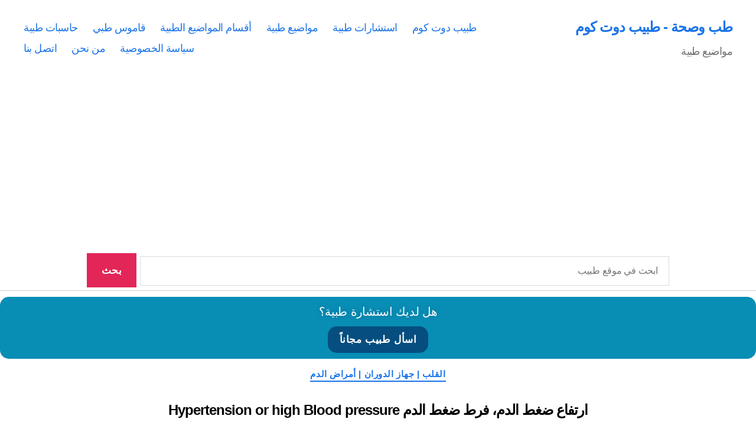

--- FILE ---
content_type: text/html; charset=UTF-8
request_url: https://www.tbeeb.net/health/%D8%A7%D8%B1%D8%AA%D9%81%D8%A7%D8%B9-%D8%B6%D8%BA%D8%B7-%D8%A7%D9%84%D8%AF%D9%85%D8%8C-%D9%81%D8%B1%D8%B7-%D8%B6%D8%BA%D8%B7-%D8%A7%D9%84%D8%AF%D9%85-hypertension-or-high-blood-pressure/
body_size: 13642
content:
<!DOCTYPE html>

<html class="no-js" dir="rtl" lang="ar">

	<head>

		<meta charset="UTF-8">
		<meta name="viewport" content="width=device-width, initial-scale=1.0">

		<link rel="profile" href="https://gmpg.org/xfn/11">

		<title>ارتفاع ضغط الدم، فرط ضغط الدم Hypertension or high Blood pressure &#8211; طب وصحة &#8211; طبيب دوت كوم</title>
<meta name='robots' content='max-image-preview:large' />
	<style>img:is([sizes="auto" i], [sizes^="auto," i]) { contain-intrinsic-size: 3000px 1500px }</style>
	<link rel="alternate" type="application/rss+xml" title="طب وصحة - طبيب دوت كوم &laquo; الخلاصة" href="https://www.tbeeb.net/health/feed/" />
<link rel="alternate" type="application/rss+xml" title="طب وصحة - طبيب دوت كوم &laquo; خلاصة التعليقات" href="https://www.tbeeb.net/health/comments/feed/" />
<link rel="alternate" type="application/rss+xml" title="طب وصحة - طبيب دوت كوم &laquo; ارتفاع ضغط الدم، فرط ضغط الدم Hypertension or high Blood pressure خلاصة التعليقات" href="https://www.tbeeb.net/health/%d8%a7%d8%b1%d8%aa%d9%81%d8%a7%d8%b9-%d8%b6%d8%ba%d8%b7-%d8%a7%d9%84%d8%af%d9%85%d8%8c-%d9%81%d8%b1%d8%b7-%d8%b6%d8%ba%d8%b7-%d8%a7%d9%84%d8%af%d9%85-hypertension-or-high-blood-pressure/feed/" />
<script>
window._wpemojiSettings = {"baseUrl":"https:\/\/s.w.org\/images\/core\/emoji\/16.0.1\/72x72\/","ext":".png","svgUrl":"https:\/\/s.w.org\/images\/core\/emoji\/16.0.1\/svg\/","svgExt":".svg","source":{"concatemoji":"https:\/\/www.tbeeb.net\/health\/wp-includes\/js\/wp-emoji-release.min.js?ver=6.8.3"}};
/*! This file is auto-generated */
!function(s,n){var o,i,e;function c(e){try{var t={supportTests:e,timestamp:(new Date).valueOf()};sessionStorage.setItem(o,JSON.stringify(t))}catch(e){}}function p(e,t,n){e.clearRect(0,0,e.canvas.width,e.canvas.height),e.fillText(t,0,0);var t=new Uint32Array(e.getImageData(0,0,e.canvas.width,e.canvas.height).data),a=(e.clearRect(0,0,e.canvas.width,e.canvas.height),e.fillText(n,0,0),new Uint32Array(e.getImageData(0,0,e.canvas.width,e.canvas.height).data));return t.every(function(e,t){return e===a[t]})}function u(e,t){e.clearRect(0,0,e.canvas.width,e.canvas.height),e.fillText(t,0,0);for(var n=e.getImageData(16,16,1,1),a=0;a<n.data.length;a++)if(0!==n.data[a])return!1;return!0}function f(e,t,n,a){switch(t){case"flag":return n(e,"\ud83c\udff3\ufe0f\u200d\u26a7\ufe0f","\ud83c\udff3\ufe0f\u200b\u26a7\ufe0f")?!1:!n(e,"\ud83c\udde8\ud83c\uddf6","\ud83c\udde8\u200b\ud83c\uddf6")&&!n(e,"\ud83c\udff4\udb40\udc67\udb40\udc62\udb40\udc65\udb40\udc6e\udb40\udc67\udb40\udc7f","\ud83c\udff4\u200b\udb40\udc67\u200b\udb40\udc62\u200b\udb40\udc65\u200b\udb40\udc6e\u200b\udb40\udc67\u200b\udb40\udc7f");case"emoji":return!a(e,"\ud83e\udedf")}return!1}function g(e,t,n,a){var r="undefined"!=typeof WorkerGlobalScope&&self instanceof WorkerGlobalScope?new OffscreenCanvas(300,150):s.createElement("canvas"),o=r.getContext("2d",{willReadFrequently:!0}),i=(o.textBaseline="top",o.font="600 32px Arial",{});return e.forEach(function(e){i[e]=t(o,e,n,a)}),i}function t(e){var t=s.createElement("script");t.src=e,t.defer=!0,s.head.appendChild(t)}"undefined"!=typeof Promise&&(o="wpEmojiSettingsSupports",i=["flag","emoji"],n.supports={everything:!0,everythingExceptFlag:!0},e=new Promise(function(e){s.addEventListener("DOMContentLoaded",e,{once:!0})}),new Promise(function(t){var n=function(){try{var e=JSON.parse(sessionStorage.getItem(o));if("object"==typeof e&&"number"==typeof e.timestamp&&(new Date).valueOf()<e.timestamp+604800&&"object"==typeof e.supportTests)return e.supportTests}catch(e){}return null}();if(!n){if("undefined"!=typeof Worker&&"undefined"!=typeof OffscreenCanvas&&"undefined"!=typeof URL&&URL.createObjectURL&&"undefined"!=typeof Blob)try{var e="postMessage("+g.toString()+"("+[JSON.stringify(i),f.toString(),p.toString(),u.toString()].join(",")+"));",a=new Blob([e],{type:"text/javascript"}),r=new Worker(URL.createObjectURL(a),{name:"wpTestEmojiSupports"});return void(r.onmessage=function(e){c(n=e.data),r.terminate(),t(n)})}catch(e){}c(n=g(i,f,p,u))}t(n)}).then(function(e){for(var t in e)n.supports[t]=e[t],n.supports.everything=n.supports.everything&&n.supports[t],"flag"!==t&&(n.supports.everythingExceptFlag=n.supports.everythingExceptFlag&&n.supports[t]);n.supports.everythingExceptFlag=n.supports.everythingExceptFlag&&!n.supports.flag,n.DOMReady=!1,n.readyCallback=function(){n.DOMReady=!0}}).then(function(){return e}).then(function(){var e;n.supports.everything||(n.readyCallback(),(e=n.source||{}).concatemoji?t(e.concatemoji):e.wpemoji&&e.twemoji&&(t(e.twemoji),t(e.wpemoji)))}))}((window,document),window._wpemojiSettings);
</script>
<style id='wp-emoji-styles-inline-css'>

	img.wp-smiley, img.emoji {
		display: inline !important;
		border: none !important;
		box-shadow: none !important;
		height: 1em !important;
		width: 1em !important;
		margin: 0 0.07em !important;
		vertical-align: -0.1em !important;
		background: none !important;
		padding: 0 !important;
	}
</style>
<link rel='stylesheet' id='wp-block-library-rtl-css' href='https://www.tbeeb.net/health/wp-includes/css/dist/block-library/style-rtl.min.css?ver=6.8.3' media='all' />
<style id='classic-theme-styles-inline-css'>
/*! This file is auto-generated */
.wp-block-button__link{color:#fff;background-color:#32373c;border-radius:9999px;box-shadow:none;text-decoration:none;padding:calc(.667em + 2px) calc(1.333em + 2px);font-size:1.125em}.wp-block-file__button{background:#32373c;color:#fff;text-decoration:none}
</style>
<style id='global-styles-inline-css'>
:root{--wp--preset--aspect-ratio--square: 1;--wp--preset--aspect-ratio--4-3: 4/3;--wp--preset--aspect-ratio--3-4: 3/4;--wp--preset--aspect-ratio--3-2: 3/2;--wp--preset--aspect-ratio--2-3: 2/3;--wp--preset--aspect-ratio--16-9: 16/9;--wp--preset--aspect-ratio--9-16: 9/16;--wp--preset--color--black: #000000;--wp--preset--color--cyan-bluish-gray: #abb8c3;--wp--preset--color--white: #ffffff;--wp--preset--color--pale-pink: #f78da7;--wp--preset--color--vivid-red: #cf2e2e;--wp--preset--color--luminous-vivid-orange: #ff6900;--wp--preset--color--luminous-vivid-amber: #fcb900;--wp--preset--color--light-green-cyan: #7bdcb5;--wp--preset--color--vivid-green-cyan: #00d084;--wp--preset--color--pale-cyan-blue: #8ed1fc;--wp--preset--color--vivid-cyan-blue: #0693e3;--wp--preset--color--vivid-purple: #9b51e0;--wp--preset--color--accent: #e22658;--wp--preset--color--primary: #000000;--wp--preset--color--secondary: #6d6d6d;--wp--preset--color--subtle-background: #dbdbdb;--wp--preset--color--background: #ffffff;--wp--preset--gradient--vivid-cyan-blue-to-vivid-purple: linear-gradient(135deg,rgba(6,147,227,1) 0%,rgb(155,81,224) 100%);--wp--preset--gradient--light-green-cyan-to-vivid-green-cyan: linear-gradient(135deg,rgb(122,220,180) 0%,rgb(0,208,130) 100%);--wp--preset--gradient--luminous-vivid-amber-to-luminous-vivid-orange: linear-gradient(135deg,rgba(252,185,0,1) 0%,rgba(255,105,0,1) 100%);--wp--preset--gradient--luminous-vivid-orange-to-vivid-red: linear-gradient(135deg,rgba(255,105,0,1) 0%,rgb(207,46,46) 100%);--wp--preset--gradient--very-light-gray-to-cyan-bluish-gray: linear-gradient(135deg,rgb(238,238,238) 0%,rgb(169,184,195) 100%);--wp--preset--gradient--cool-to-warm-spectrum: linear-gradient(135deg,rgb(74,234,220) 0%,rgb(151,120,209) 20%,rgb(207,42,186) 40%,rgb(238,44,130) 60%,rgb(251,105,98) 80%,rgb(254,248,76) 100%);--wp--preset--gradient--blush-light-purple: linear-gradient(135deg,rgb(255,206,236) 0%,rgb(152,150,240) 100%);--wp--preset--gradient--blush-bordeaux: linear-gradient(135deg,rgb(254,205,165) 0%,rgb(254,45,45) 50%,rgb(107,0,62) 100%);--wp--preset--gradient--luminous-dusk: linear-gradient(135deg,rgb(255,203,112) 0%,rgb(199,81,192) 50%,rgb(65,88,208) 100%);--wp--preset--gradient--pale-ocean: linear-gradient(135deg,rgb(255,245,203) 0%,rgb(182,227,212) 50%,rgb(51,167,181) 100%);--wp--preset--gradient--electric-grass: linear-gradient(135deg,rgb(202,248,128) 0%,rgb(113,206,126) 100%);--wp--preset--gradient--midnight: linear-gradient(135deg,rgb(2,3,129) 0%,rgb(40,116,252) 100%);--wp--preset--font-size--small: 18px;--wp--preset--font-size--medium: 20px;--wp--preset--font-size--large: 26.25px;--wp--preset--font-size--x-large: 42px;--wp--preset--font-size--normal: 21px;--wp--preset--font-size--larger: 32px;--wp--preset--spacing--20: 0.44rem;--wp--preset--spacing--30: 0.67rem;--wp--preset--spacing--40: 1rem;--wp--preset--spacing--50: 1.5rem;--wp--preset--spacing--60: 2.25rem;--wp--preset--spacing--70: 3.38rem;--wp--preset--spacing--80: 5.06rem;--wp--preset--shadow--natural: 6px 6px 9px rgba(0, 0, 0, 0.2);--wp--preset--shadow--deep: 12px 12px 50px rgba(0, 0, 0, 0.4);--wp--preset--shadow--sharp: 6px 6px 0px rgba(0, 0, 0, 0.2);--wp--preset--shadow--outlined: 6px 6px 0px -3px rgba(255, 255, 255, 1), 6px 6px rgba(0, 0, 0, 1);--wp--preset--shadow--crisp: 6px 6px 0px rgba(0, 0, 0, 1);}:where(.is-layout-flex){gap: 0.5em;}:where(.is-layout-grid){gap: 0.5em;}body .is-layout-flex{display: flex;}.is-layout-flex{flex-wrap: wrap;align-items: center;}.is-layout-flex > :is(*, div){margin: 0;}body .is-layout-grid{display: grid;}.is-layout-grid > :is(*, div){margin: 0;}:where(.wp-block-columns.is-layout-flex){gap: 2em;}:where(.wp-block-columns.is-layout-grid){gap: 2em;}:where(.wp-block-post-template.is-layout-flex){gap: 1.25em;}:where(.wp-block-post-template.is-layout-grid){gap: 1.25em;}.has-black-color{color: var(--wp--preset--color--black) !important;}.has-cyan-bluish-gray-color{color: var(--wp--preset--color--cyan-bluish-gray) !important;}.has-white-color{color: var(--wp--preset--color--white) !important;}.has-pale-pink-color{color: var(--wp--preset--color--pale-pink) !important;}.has-vivid-red-color{color: var(--wp--preset--color--vivid-red) !important;}.has-luminous-vivid-orange-color{color: var(--wp--preset--color--luminous-vivid-orange) !important;}.has-luminous-vivid-amber-color{color: var(--wp--preset--color--luminous-vivid-amber) !important;}.has-light-green-cyan-color{color: var(--wp--preset--color--light-green-cyan) !important;}.has-vivid-green-cyan-color{color: var(--wp--preset--color--vivid-green-cyan) !important;}.has-pale-cyan-blue-color{color: var(--wp--preset--color--pale-cyan-blue) !important;}.has-vivid-cyan-blue-color{color: var(--wp--preset--color--vivid-cyan-blue) !important;}.has-vivid-purple-color{color: var(--wp--preset--color--vivid-purple) !important;}.has-black-background-color{background-color: var(--wp--preset--color--black) !important;}.has-cyan-bluish-gray-background-color{background-color: var(--wp--preset--color--cyan-bluish-gray) !important;}.has-white-background-color{background-color: var(--wp--preset--color--white) !important;}.has-pale-pink-background-color{background-color: var(--wp--preset--color--pale-pink) !important;}.has-vivid-red-background-color{background-color: var(--wp--preset--color--vivid-red) !important;}.has-luminous-vivid-orange-background-color{background-color: var(--wp--preset--color--luminous-vivid-orange) !important;}.has-luminous-vivid-amber-background-color{background-color: var(--wp--preset--color--luminous-vivid-amber) !important;}.has-light-green-cyan-background-color{background-color: var(--wp--preset--color--light-green-cyan) !important;}.has-vivid-green-cyan-background-color{background-color: var(--wp--preset--color--vivid-green-cyan) !important;}.has-pale-cyan-blue-background-color{background-color: var(--wp--preset--color--pale-cyan-blue) !important;}.has-vivid-cyan-blue-background-color{background-color: var(--wp--preset--color--vivid-cyan-blue) !important;}.has-vivid-purple-background-color{background-color: var(--wp--preset--color--vivid-purple) !important;}.has-black-border-color{border-color: var(--wp--preset--color--black) !important;}.has-cyan-bluish-gray-border-color{border-color: var(--wp--preset--color--cyan-bluish-gray) !important;}.has-white-border-color{border-color: var(--wp--preset--color--white) !important;}.has-pale-pink-border-color{border-color: var(--wp--preset--color--pale-pink) !important;}.has-vivid-red-border-color{border-color: var(--wp--preset--color--vivid-red) !important;}.has-luminous-vivid-orange-border-color{border-color: var(--wp--preset--color--luminous-vivid-orange) !important;}.has-luminous-vivid-amber-border-color{border-color: var(--wp--preset--color--luminous-vivid-amber) !important;}.has-light-green-cyan-border-color{border-color: var(--wp--preset--color--light-green-cyan) !important;}.has-vivid-green-cyan-border-color{border-color: var(--wp--preset--color--vivid-green-cyan) !important;}.has-pale-cyan-blue-border-color{border-color: var(--wp--preset--color--pale-cyan-blue) !important;}.has-vivid-cyan-blue-border-color{border-color: var(--wp--preset--color--vivid-cyan-blue) !important;}.has-vivid-purple-border-color{border-color: var(--wp--preset--color--vivid-purple) !important;}.has-vivid-cyan-blue-to-vivid-purple-gradient-background{background: var(--wp--preset--gradient--vivid-cyan-blue-to-vivid-purple) !important;}.has-light-green-cyan-to-vivid-green-cyan-gradient-background{background: var(--wp--preset--gradient--light-green-cyan-to-vivid-green-cyan) !important;}.has-luminous-vivid-amber-to-luminous-vivid-orange-gradient-background{background: var(--wp--preset--gradient--luminous-vivid-amber-to-luminous-vivid-orange) !important;}.has-luminous-vivid-orange-to-vivid-red-gradient-background{background: var(--wp--preset--gradient--luminous-vivid-orange-to-vivid-red) !important;}.has-very-light-gray-to-cyan-bluish-gray-gradient-background{background: var(--wp--preset--gradient--very-light-gray-to-cyan-bluish-gray) !important;}.has-cool-to-warm-spectrum-gradient-background{background: var(--wp--preset--gradient--cool-to-warm-spectrum) !important;}.has-blush-light-purple-gradient-background{background: var(--wp--preset--gradient--blush-light-purple) !important;}.has-blush-bordeaux-gradient-background{background: var(--wp--preset--gradient--blush-bordeaux) !important;}.has-luminous-dusk-gradient-background{background: var(--wp--preset--gradient--luminous-dusk) !important;}.has-pale-ocean-gradient-background{background: var(--wp--preset--gradient--pale-ocean) !important;}.has-electric-grass-gradient-background{background: var(--wp--preset--gradient--electric-grass) !important;}.has-midnight-gradient-background{background: var(--wp--preset--gradient--midnight) !important;}.has-small-font-size{font-size: var(--wp--preset--font-size--small) !important;}.has-medium-font-size{font-size: var(--wp--preset--font-size--medium) !important;}.has-large-font-size{font-size: var(--wp--preset--font-size--large) !important;}.has-x-large-font-size{font-size: var(--wp--preset--font-size--x-large) !important;}
:where(.wp-block-post-template.is-layout-flex){gap: 1.25em;}:where(.wp-block-post-template.is-layout-grid){gap: 1.25em;}
:where(.wp-block-columns.is-layout-flex){gap: 2em;}:where(.wp-block-columns.is-layout-grid){gap: 2em;}
:root :where(.wp-block-pullquote){font-size: 1.5em;line-height: 1.6;}
</style>
<link rel='stylesheet' id='twentytwenty-style-rtl-css' href='https://www.tbeeb.net/health/wp-content/themes/twentytwenty/style-rtl.css?ver=2.9' media='all' />
<style id='twentytwenty-style-inline-css'>
.color-accent,.color-accent-hover:hover,.color-accent-hover:focus,:root .has-accent-color,.has-drop-cap:not(:focus):first-letter,.wp-block-button.is-style-outline,a { color: #e22658; }blockquote,.border-color-accent,.border-color-accent-hover:hover,.border-color-accent-hover:focus { border-color: #e22658; }button,.button,.faux-button,.wp-block-button__link,.wp-block-file .wp-block-file__button,input[type="button"],input[type="reset"],input[type="submit"],.bg-accent,.bg-accent-hover:hover,.bg-accent-hover:focus,:root .has-accent-background-color,.comment-reply-link { background-color: #e22658; }.fill-children-accent,.fill-children-accent * { fill: #e22658; }:root .has-background-color,button,.button,.faux-button,.wp-block-button__link,.wp-block-file__button,input[type="button"],input[type="reset"],input[type="submit"],.wp-block-button,.comment-reply-link,.has-background.has-primary-background-color:not(.has-text-color),.has-background.has-primary-background-color *:not(.has-text-color),.has-background.has-accent-background-color:not(.has-text-color),.has-background.has-accent-background-color *:not(.has-text-color) { color: #ffffff; }:root .has-background-background-color { background-color: #ffffff; }body,.entry-title a,:root .has-primary-color { color: #000000; }:root .has-primary-background-color { background-color: #000000; }cite,figcaption,.wp-caption-text,.post-meta,.entry-content .wp-block-archives li,.entry-content .wp-block-categories li,.entry-content .wp-block-latest-posts li,.wp-block-latest-comments__comment-date,.wp-block-latest-posts__post-date,.wp-block-embed figcaption,.wp-block-image figcaption,.wp-block-pullquote cite,.comment-metadata,.comment-respond .comment-notes,.comment-respond .logged-in-as,.pagination .dots,.entry-content hr:not(.has-background),hr.styled-separator,:root .has-secondary-color { color: #6d6d6d; }:root .has-secondary-background-color { background-color: #6d6d6d; }pre,fieldset,input,textarea,table,table *,hr { border-color: #dbdbdb; }caption,code,code,kbd,samp,.wp-block-table.is-style-stripes tbody tr:nth-child(odd),:root .has-subtle-background-background-color { background-color: #dbdbdb; }.wp-block-table.is-style-stripes { border-bottom-color: #dbdbdb; }.wp-block-latest-posts.is-grid li { border-top-color: #dbdbdb; }:root .has-subtle-background-color { color: #dbdbdb; }body:not(.overlay-header) .primary-menu > li > a,body:not(.overlay-header) .primary-menu > li > .icon,.modal-menu a,.footer-menu a, .footer-widgets a:where(:not(.wp-block-button__link)),#site-footer .wp-block-button.is-style-outline,.wp-block-pullquote:before,.singular:not(.overlay-header) .entry-header a,.archive-header a,.header-footer-group .color-accent,.header-footer-group .color-accent-hover:hover { color: #cd2653; }.social-icons a,#site-footer button:not(.toggle),#site-footer .button,#site-footer .faux-button,#site-footer .wp-block-button__link,#site-footer .wp-block-file__button,#site-footer input[type="button"],#site-footer input[type="reset"],#site-footer input[type="submit"] { background-color: #cd2653; }.header-footer-group,body:not(.overlay-header) #site-header .toggle,.menu-modal .toggle { color: #000000; }body:not(.overlay-header) .primary-menu ul { background-color: #000000; }body:not(.overlay-header) .primary-menu > li > ul:after { border-bottom-color: #000000; }body:not(.overlay-header) .primary-menu ul ul:after { border-left-color: #000000; }.site-description,body:not(.overlay-header) .toggle-inner .toggle-text,.widget .post-date,.widget .rss-date,.widget_archive li,.widget_categories li,.widget cite,.widget_pages li,.widget_meta li,.widget_nav_menu li,.powered-by-wordpress,.footer-credits .privacy-policy,.to-the-top,.singular .entry-header .post-meta,.singular:not(.overlay-header) .entry-header .post-meta a { color: #6d6d6d; }.header-footer-group pre,.header-footer-group fieldset,.header-footer-group input,.header-footer-group textarea,.header-footer-group table,.header-footer-group table *,.footer-nav-widgets-wrapper,#site-footer,.menu-modal nav *,.footer-widgets-outer-wrapper,.footer-top { border-color: #dcd7ca; }.header-footer-group table caption,body:not(.overlay-header) .header-inner .toggle-wrapper::before { background-color: #dcd7ca; }
body,input,textarea,button,.button,.faux-button,.faux-button.more-link,.wp-block-button__link,.wp-block-file__button,.has-drop-cap:not(:focus)::first-letter,.entry-content .wp-block-archives,.entry-content .wp-block-categories,.entry-content .wp-block-cover-image,.entry-content .wp-block-cover-image p,.entry-content .wp-block-latest-comments,.entry-content .wp-block-latest-posts,.entry-content .wp-block-pullquote,.entry-content .wp-block-quote.is-large,.entry-content .wp-block-quote.is-style-large,.entry-content .wp-block-archives *,.entry-content .wp-block-categories *,.entry-content .wp-block-latest-posts *,.entry-content .wp-block-latest-comments *,.entry-content,.entry-content h1,.entry-content h2,.entry-content h3,.entry-content h4,.entry-content h5,.entry-content h6,.entry-content p,.entry-content ol,.entry-content ul,.entry-content dl,.entry-content dt,.entry-content cite,.entry-content figcaption,.entry-content table,.entry-content address,.entry-content .wp-caption-text,.entry-content .wp-block-file,.comment-content p,.comment-content ol,.comment-content ul,.comment-content dl,.comment-content dt,.comment-content cite,.comment-content figcaption,.comment-content .wp-caption-text,.widget_text p,.widget_text ol,.widget_text ul,.widget_text dl,.widget_text dt,.widget-content .rssSummary,.widget-content cite,.widget-content figcaption,.widget-content .wp-caption-text { font-family: Tahoma,Arial,sans-serif; }
</style>
<link rel='stylesheet' id='twentytwenty-fonts-css' href='https://www.tbeeb.net/health/wp-content/themes/twentytwenty/assets/css/font-inter.css?ver=2.9' media='all' />
<link rel='stylesheet' id='twentytwenty-print-style-css' href='https://www.tbeeb.net/health/wp-content/themes/twentytwenty/print.css?ver=2.9' media='print' />
<script src="https://www.tbeeb.net/health/wp-content/themes/twentytwenty/assets/js/index.js?ver=2.9" id="twentytwenty-js-js" defer data-wp-strategy="defer"></script>
<link rel="https://api.w.org/" href="https://www.tbeeb.net/health/wp-json/" /><link rel="alternate" title="JSON" type="application/json" href="https://www.tbeeb.net/health/wp-json/wp/v2/posts/5336" /><link rel="EditURI" type="application/rsd+xml" title="RSD" href="https://www.tbeeb.net/health/xmlrpc.php?rsd" />
<meta name="generator" content="WordPress 6.8.3" />
<link rel="canonical" href="https://www.tbeeb.net/health/%d8%a7%d8%b1%d8%aa%d9%81%d8%a7%d8%b9-%d8%b6%d8%ba%d8%b7-%d8%a7%d9%84%d8%af%d9%85%d8%8c-%d9%81%d8%b1%d8%b7-%d8%b6%d8%ba%d8%b7-%d8%a7%d9%84%d8%af%d9%85-hypertension-or-high-blood-pressure/" />
<link rel='shortlink' href='https://www.tbeeb.net/health/?p=5336' />
<link rel="alternate" title="oEmbed (JSON)" type="application/json+oembed" href="https://www.tbeeb.net/health/wp-json/oembed/1.0/embed?url=https%3A%2F%2Fwww.tbeeb.net%2Fhealth%2F%25d8%25a7%25d8%25b1%25d8%25aa%25d9%2581%25d8%25a7%25d8%25b9-%25d8%25b6%25d8%25ba%25d8%25b7-%25d8%25a7%25d9%2584%25d8%25af%25d9%2585%25d8%258c-%25d9%2581%25d8%25b1%25d8%25b7-%25d8%25b6%25d8%25ba%25d8%25b7-%25d8%25a7%25d9%2584%25d8%25af%25d9%2585-hypertension-or-high-blood-pressure%2F" />
<link rel="alternate" title="oEmbed (XML)" type="text/xml+oembed" href="https://www.tbeeb.net/health/wp-json/oembed/1.0/embed?url=https%3A%2F%2Fwww.tbeeb.net%2Fhealth%2F%25d8%25a7%25d8%25b1%25d8%25aa%25d9%2581%25d8%25a7%25d8%25b9-%25d8%25b6%25d8%25ba%25d8%25b7-%25d8%25a7%25d9%2584%25d8%25af%25d9%2585%25d8%258c-%25d9%2581%25d8%25b1%25d8%25b7-%25d8%25b6%25d8%25ba%25d8%25b7-%25d8%25a7%25d9%2584%25d8%25af%25d9%2585-hypertension-or-high-blood-pressure%2F&#038;format=xml" />
	<script>document.documentElement.className = document.documentElement.className.replace( 'no-js', 'js' );</script>
	<style id="custom-background-css">
body.custom-background { background-color: #ffffff; }
</style>
			<style id="wp-custom-css">
			body{font-size:20px!important;}
body h1,h2,h3,p,a,li,div,button,.nav-links > span {line-height:1.5!important;word-wrap: break-word;font-family:Arial!important;}
body h1,h2,h3{font-size: 24px!important;font-weight:bold!important;
line-height:1.5!important}
.singular .entry-header {
	padding:0 0 20px 0;
}
a:visited, a:link, a:active {color:#1A73E8;text-decoration:none;}
h2 {color:#E22658;border-bottom: 6px solid #E22658;padding:4px;padding-bottom:8px}
h3{background-color:#268DE1;color:#FFF;padding-right:8px;border-bottom: 1px solid grey;box-shadow: 0 3px 8px -5px rgba(0,0,0,.9);}
b, strong {color:#6464B3;}
.entry-content{background-color:#FCFCFC}
.singular .entry-header{
padding:0rem;
}
.mheader {background-color: #006CB5;box-shadow: 1px 1px 4px 0 rgba(0,0,0,.1);width: 100%;line-height:1}
.mheader ul {margin: 0;padding: 0;list-style: none;overflow: hidden;background-color:#FAFAFA;direction:rtl;font-weight:bold;}
.mheader li a {display: block;padding: 20px 20px;border-top: 1px solid #ccc;text-decoration: none;}
.mheader li a:hover, .mheader .menu-btn:hover {background-color: #f4f4f4;}
.mheader .logo {display: block;float:right;font-size: 2em;padding: 10px 20px;text-decoration: none;}
.mheader .menu {clear: both;max-height: 0; }
.mheader .menu-icon {cursor: pointer;display: inline-block;float: left;padding: 28px 20px;position: relative;user-select: none;}
.mheader .menu-icon .navicon {background: #FFF;display: block;height: 2px;position: relative;transition: background .2s ease-out;width: 25px;}
.mheader .menu-icon .navicon:before, .mheader .menu-icon .navicon:after {background: #FFF;content: '';display: block;height: 100%;position: absolute;transition: all .2s ease-out;width: 100%;}
.mheader .menu-icon .navicon:before {top: 5px;}
.mheader .menu-icon .navicon:after {top: -5px;}
.mheader .menu-btn {display: none;}
.mheader .menu-btn:checked ~ .menu {max-height:100%;}
.mheader .menu-btn:checked ~ .menu-icon .navicon {background: transparent;}
.mheader .menu-btn:checked ~ .menu-icon .navicon:before {transform: rotate(-45deg);}
.mheader .menu-btn:checked ~ .menu-icon .navicon:after {transform: rotate(45deg);}
.mheader .menu-btn:checked ~ .menu-icon:not(.steps) .navicon:before, .mheader .menu-btn:checked ~ .menu-icon:not(.steps) .navicon:after {top: 0;}
input[type="text"] {display: inline-block;width:70%}
#stickyWidget{background-image: radial-gradient(circle, #be7caa, #ab76a9, #9870a7, #836ba3, #6d669e, #616298, #565d92, #4a598b, #465483, #424f7c, #3e4b74, #3a466d);position:fixed;bottom:0;left:0;width:150px;height:0;overflow:hidden;border-radius:5px;color:#e5f2fa;text-align:center;font-size:16px;font-weight:bold;padding:5px;box-shadow:0 -2px 15px #585f69;z-index:1000;transition:height 0.5s ease;}
#stickyWidget.minimized{height:15px;}
#stickyWidget button{position:absolute;top:0;left:0;padding:5px;background-color:#445280;border:none;cursor:pointer;}
.stylish-button{display:inline-block;margin-bottom:10px;padding:5px 10px;background-color:#be7caa;color:#fff;text-align:center;text-decoration:none;font-size:18px;border-radius:5px;box-shadow:0 -2px 10px #000000;}
.typing-container {font-size: 20px;color:white;text-align:center;padding:15px;margin-top:20px;}
li::marker {color: red;}
li {
  margin-bottom: 25px;
}		</style>
		 
<script async src="https://pagead2.googlesyndication.com/pagead/js/adsbygoogle.js?client=ca-pub-4855415121592368"
     crossorigin="anonymous"></script>
	<!-- Google tag (gtag.js) -->
<script async src="https://www.googletagmanager.com/gtag/js?id=G-Q5DT57L71Y"></script>
<script>
  window.dataLayer = window.dataLayer || [];
  function gtag(){dataLayer.push(arguments);}
  gtag('js', new Date());

  gtag('config', 'G-Q5DT57L71Y');
</script>
	</head>

	<body class="rtl wp-singular post-template-default single single-post postid-5336 single-format-standard custom-background wp-embed-responsive wp-theme-twentytwenty singular has-post-thumbnail has-single-pagination showing-comments hide-avatars footer-top-visible reduced-spacing">

		<a class="skip-link screen-reader-text" href="#site-content">التخطي إلى المحتوى</a>
		<header id="site-header" class="header-footer-group">

			<div class="header-inner section-inner">

				<div class="header-titles-wrapper">

					
					<div class="header-titles">

						<div class="site-title faux-heading"><a href="https://www.tbeeb.net/health/" rel="home">طب وصحة - طبيب دوت كوم</a></div><div class="site-description">مواضيع طبية</div><!-- .site-description -->
					</div><!-- .header-titles -->

					<button class="toggle nav-toggle mobile-nav-toggle" data-toggle-target=".menu-modal"  data-toggle-body-class="showing-menu-modal" aria-expanded="false" data-set-focus=".close-nav-toggle">
						<span class="toggle-inner">
							<span class="toggle-icon">
								<svg class="svg-icon" aria-hidden="true" role="img" focusable="false" xmlns="http://www.w3.org/2000/svg" width="26" height="7" viewBox="0 0 26 7"><path fill-rule="evenodd" d="M332.5,45 C330.567003,45 329,43.4329966 329,41.5 C329,39.5670034 330.567003,38 332.5,38 C334.432997,38 336,39.5670034 336,41.5 C336,43.4329966 334.432997,45 332.5,45 Z M342,45 C340.067003,45 338.5,43.4329966 338.5,41.5 C338.5,39.5670034 340.067003,38 342,38 C343.932997,38 345.5,39.5670034 345.5,41.5 C345.5,43.4329966 343.932997,45 342,45 Z M351.5,45 C349.567003,45 348,43.4329966 348,41.5 C348,39.5670034 349.567003,38 351.5,38 C353.432997,38 355,39.5670034 355,41.5 C355,43.4329966 353.432997,45 351.5,45 Z" transform="translate(-329 -38)" /></svg>							</span>
							<span class="toggle-text">القائمة</span>
						</span>
					</button><!-- .nav-toggle -->

				</div><!-- .header-titles-wrapper -->

				<div class="header-navigation-wrapper">

					
							<nav class="primary-menu-wrapper" aria-label="أفقي">

								<ul class="primary-menu reset-list-style">

								<li id="menu-item-1676765" class="menu-item menu-item-type-custom menu-item-object-custom menu-item-1676765"><a href="https://www.tbeeb.net/">طبيب دوت كوم</a></li>
<li id="menu-item-1676735" class="menu-item menu-item-type-custom menu-item-object-custom menu-item-1676735"><a href="https://www.tbeeb.net/free-medical-consultation/%D8%A7%D9%84%D8%A7%D8%B3%D8%AA%D8%B4%D8%A7%D8%B1%D8%A7%D8%AA-%D8%A7%D9%84%D8%B7%D8%A8%D9%8A%D8%A9.103/">استشارات طبية</a></li>
<li id="menu-item-1676736" class="menu-item menu-item-type-custom menu-item-object-custom menu-item-home menu-item-1676736"><a href="https://www.tbeeb.net/health/">مواضيع طبية</a></li>
<li id="menu-item-1676739" class="menu-item menu-item-type-custom menu-item-object-custom menu-item-1676739"><a href="https://www.tbeeb.net/health/list-categories/">أقسام المواضيع الطبية</a></li>
<li id="menu-item-1676737" class="menu-item menu-item-type-custom menu-item-object-custom menu-item-1676737"><a href="https://www.tbeeb.net/medical-dictionary/">قاموس طبي</a></li>
<li id="menu-item-1676738" class="menu-item menu-item-type-custom menu-item-object-custom menu-item-1676738"><a href="https://www.tbeeb.net/health/حاسبات-طبية-وأدوات-صحية/">حاسبات طبية</a></li>
<li id="menu-item-1676741" class="menu-item menu-item-type-custom menu-item-object-custom menu-item-1676741"><a href="https://www.tbeeb.net/help/privacy-policy/">سياسة الخصوصية</a></li>
<li id="menu-item-1676742" class="menu-item menu-item-type-custom menu-item-object-custom menu-item-1676742"><a href="https://www.tbeeb.net/health/about_us/">من نحن</a></li>
<li id="menu-item-1676740" class="menu-item menu-item-type-custom menu-item-object-custom menu-item-1676740"><a href="https://www.tbeeb.net/medical-consultation/%D8%A5%D8%AF%D8%A7%D8%B1%D8%A9-%D9%85%D9%88%D9%82%D8%B9-%D8%B7%D8%A8%D9%8A%D8%A8.72/post-thread">اتصل بنا</a></li>

								</ul>

							</nav><!-- .primary-menu-wrapper -->

						
				</div><!-- .header-navigation-wrapper -->

			</div><!-- .header-inner -->

			
		</header><!-- #site-header -->
<div style="margin-bottom:10px;padding-bottom:5px;text-align:center;border-bottom:1px solid #CCCCCC;">
<form action="https://www.tbeeb.net/search_tbeeb.php">
<input title="بحث" type="text" name="q" placeholder="ابحث في موقع طبيب">
<input type="submit" name="" value="بحث">
</form>
</div>
<div style="display:flex;flex-direction: column;align-items:center;justify-content:center;
      background: #088DB5;padding:10px 20px;text-align:center;color: #fff;border-radius:15px;margin-bottom:15px">
    <div style="margin-bottom:10px;text-shadow: 0 0 10px rgba(0, 0, 0, 0.2);">
      هل لديك استشارة طبية؟
    </div>
	<button href="https://www.tbeeb.net/medical-consultation/%D8%A5%D8%B3%D8%A3%D9%84-%D8%B7%D8%A8%D9%8A%D8%A8.128/post-thread" rel="nofollow"
	  style="background: #054E7F;color:#fff;border: none;padding:10px 20px;font-weight:bold;cursor:pointer;border-radius:15px">
      اسأل طبيب مجاناً
   </button>
  </div>
		
<div class="menu-modal cover-modal header-footer-group" data-modal-target-string=".menu-modal">

	<div class="menu-modal-inner modal-inner">

		<div class="menu-wrapper section-inner">

			<div class="menu-top">

				<button class="toggle close-nav-toggle fill-children-current-color" data-toggle-target=".menu-modal" data-toggle-body-class="showing-menu-modal" data-set-focus=".menu-modal">
					<span class="toggle-text">إغلاق القائمة</span>
					<svg class="svg-icon" aria-hidden="true" role="img" focusable="false" xmlns="http://www.w3.org/2000/svg" width="16" height="16" viewBox="0 0 16 16"><polygon fill="" fill-rule="evenodd" points="6.852 7.649 .399 1.195 1.445 .149 7.899 6.602 14.352 .149 15.399 1.195 8.945 7.649 15.399 14.102 14.352 15.149 7.899 8.695 1.445 15.149 .399 14.102" /></svg>				</button><!-- .nav-toggle -->

				
					<nav class="mobile-menu" aria-label="الهاتف المحمول">

						<ul class="modal-menu reset-list-style">

						<li class="menu-item menu-item-type-custom menu-item-object-custom menu-item-1676765"><div class="ancestor-wrapper"><a href="https://www.tbeeb.net/">طبيب دوت كوم</a></div><!-- .ancestor-wrapper --></li>
<li class="menu-item menu-item-type-custom menu-item-object-custom menu-item-1676735"><div class="ancestor-wrapper"><a href="https://www.tbeeb.net/free-medical-consultation/%D8%A7%D9%84%D8%A7%D8%B3%D8%AA%D8%B4%D8%A7%D8%B1%D8%A7%D8%AA-%D8%A7%D9%84%D8%B7%D8%A8%D9%8A%D8%A9.103/">استشارات طبية</a></div><!-- .ancestor-wrapper --></li>
<li class="menu-item menu-item-type-custom menu-item-object-custom menu-item-home menu-item-1676736"><div class="ancestor-wrapper"><a href="https://www.tbeeb.net/health/">مواضيع طبية</a></div><!-- .ancestor-wrapper --></li>
<li class="menu-item menu-item-type-custom menu-item-object-custom menu-item-1676739"><div class="ancestor-wrapper"><a href="https://www.tbeeb.net/health/list-categories/">أقسام المواضيع الطبية</a></div><!-- .ancestor-wrapper --></li>
<li class="menu-item menu-item-type-custom menu-item-object-custom menu-item-1676737"><div class="ancestor-wrapper"><a href="https://www.tbeeb.net/medical-dictionary/">قاموس طبي</a></div><!-- .ancestor-wrapper --></li>
<li class="menu-item menu-item-type-custom menu-item-object-custom menu-item-1676738"><div class="ancestor-wrapper"><a href="https://www.tbeeb.net/health/حاسبات-طبية-وأدوات-صحية/">حاسبات طبية</a></div><!-- .ancestor-wrapper --></li>
<li class="menu-item menu-item-type-custom menu-item-object-custom menu-item-1676741"><div class="ancestor-wrapper"><a href="https://www.tbeeb.net/help/privacy-policy/">سياسة الخصوصية</a></div><!-- .ancestor-wrapper --></li>
<li class="menu-item menu-item-type-custom menu-item-object-custom menu-item-1676742"><div class="ancestor-wrapper"><a href="https://www.tbeeb.net/health/about_us/">من نحن</a></div><!-- .ancestor-wrapper --></li>
<li class="menu-item menu-item-type-custom menu-item-object-custom menu-item-1676740"><div class="ancestor-wrapper"><a href="https://www.tbeeb.net/medical-consultation/%D8%A5%D8%AF%D8%A7%D8%B1%D8%A9-%D9%85%D9%88%D9%82%D8%B9-%D8%B7%D8%A8%D9%8A%D8%A8.72/post-thread">اتصل بنا</a></div><!-- .ancestor-wrapper --></li>

						</ul>

					</nav>

					
			</div><!-- .menu-top -->

			<div class="menu-bottom">

				
			</div><!-- .menu-bottom -->

		</div><!-- .menu-wrapper -->

	</div><!-- .menu-modal-inner -->

</div><!-- .menu-modal -->

<main id="site-content">

	
<article class="post-5336 post type-post status-publish format-standard has-post-thumbnail hentry category-cardiology-circulatory-system-hematology tag-__" id="post-5336">

	
<header class="entry-header has-text-align-center header-footer-group">

	<div class="entry-header-inner section-inner medium">

		
			<div class="entry-categories">
				<span class="screen-reader-text">
					التصنيفات				</span>
				<div class="entry-categories-inner">
					<a href="https://www.tbeeb.net/health/category/cardiology-circulatory-system-hematology/" rel="category tag">القلب | جهاز الدوران | أمراض الدم</a>				</div><!-- .entry-categories-inner -->
			</div><!-- .entry-categories -->

			<h1 class="entry-title">ارتفاع ضغط الدم، فرط ضغط الدم Hypertension or high Blood pressure</h1>
		<div class="post-meta-wrapper post-meta-single post-meta-single-top">

			<ul class="post-meta">

									<li class="post-author meta-wrapper">
						<span class="meta-icon">
							<span class="screen-reader-text">
								كاتب المقالة							</span>
							<svg class="svg-icon" aria-hidden="true" role="img" focusable="false" xmlns="http://www.w3.org/2000/svg" width="18" height="20" viewBox="0 0 18 20"><path fill="" d="M18,19 C18,19.5522847 17.5522847,20 17,20 C16.4477153,20 16,19.5522847 16,19 L16,17 C16,15.3431458 14.6568542,14 13,14 L5,14 C3.34314575,14 2,15.3431458 2,17 L2,19 C2,19.5522847 1.55228475,20 1,20 C0.44771525,20 0,19.5522847 0,19 L0,17 C0,14.2385763 2.23857625,12 5,12 L13,12 C15.7614237,12 18,14.2385763 18,17 L18,19 Z M9,10 C6.23857625,10 4,7.76142375 4,5 C4,2.23857625 6.23857625,0 9,0 C11.7614237,0 14,2.23857625 14,5 C14,7.76142375 11.7614237,10 9,10 Z M9,8 C10.6568542,8 12,6.65685425 12,5 C12,3.34314575 10.6568542,2 9,2 C7.34314575,2 6,3.34314575 6,5 C6,6.65685425 7.34314575,8 9,8 Z" /></svg>						</span>
						<span class="meta-text">
							بواسطة <a href="https://www.tbeeb.net/health/author/admin/">الطاقم الطبي</a>						</span>
					</li>
										<li class="post-date meta-wrapper">
						<span class="meta-icon">
							<span class="screen-reader-text">
								تاريخ المقالة							</span>
							<svg class="svg-icon" aria-hidden="true" role="img" focusable="false" xmlns="http://www.w3.org/2000/svg" width="18" height="19" viewBox="0 0 18 19"><path fill="" d="M4.60069444,4.09375 L3.25,4.09375 C2.47334957,4.09375 1.84375,4.72334957 1.84375,5.5 L1.84375,7.26736111 L16.15625,7.26736111 L16.15625,5.5 C16.15625,4.72334957 15.5266504,4.09375 14.75,4.09375 L13.3993056,4.09375 L13.3993056,4.55555556 C13.3993056,5.02154581 13.0215458,5.39930556 12.5555556,5.39930556 C12.0895653,5.39930556 11.7118056,5.02154581 11.7118056,4.55555556 L11.7118056,4.09375 L6.28819444,4.09375 L6.28819444,4.55555556 C6.28819444,5.02154581 5.9104347,5.39930556 5.44444444,5.39930556 C4.97845419,5.39930556 4.60069444,5.02154581 4.60069444,4.55555556 L4.60069444,4.09375 Z M6.28819444,2.40625 L11.7118056,2.40625 L11.7118056,1 C11.7118056,0.534009742 12.0895653,0.15625 12.5555556,0.15625 C13.0215458,0.15625 13.3993056,0.534009742 13.3993056,1 L13.3993056,2.40625 L14.75,2.40625 C16.4586309,2.40625 17.84375,3.79136906 17.84375,5.5 L17.84375,15.875 C17.84375,17.5836309 16.4586309,18.96875 14.75,18.96875 L3.25,18.96875 C1.54136906,18.96875 0.15625,17.5836309 0.15625,15.875 L0.15625,5.5 C0.15625,3.79136906 1.54136906,2.40625 3.25,2.40625 L4.60069444,2.40625 L4.60069444,1 C4.60069444,0.534009742 4.97845419,0.15625 5.44444444,0.15625 C5.9104347,0.15625 6.28819444,0.534009742 6.28819444,1 L6.28819444,2.40625 Z M1.84375,8.95486111 L1.84375,15.875 C1.84375,16.6516504 2.47334957,17.28125 3.25,17.28125 L14.75,17.28125 C15.5266504,17.28125 16.15625,16.6516504 16.15625,15.875 L16.15625,8.95486111 L1.84375,8.95486111 Z" /></svg>						</span>
						<span class="meta-text">
							<a href="https://www.tbeeb.net/health/%d8%a7%d8%b1%d8%aa%d9%81%d8%a7%d8%b9-%d8%b6%d8%ba%d8%b7-%d8%a7%d9%84%d8%af%d9%85%d8%8c-%d9%81%d8%b1%d8%b7-%d8%b6%d8%ba%d8%b7-%d8%a7%d9%84%d8%af%d9%85-hypertension-or-high-blood-pressure/">26 أبريل، 2017</a>
						</span>
					</li>
					
			</ul><!-- .post-meta -->

		</div><!-- .post-meta-wrapper -->

		
	</div><!-- .entry-header-inner -->

</header><!-- .entry-header -->

	<figure class="featured-media">

		<div class="featured-media-inner section-inner">

			<img width="1200" height="800" src="https://www.tbeeb.net/health/wp-content/uploads/2017/04/ارتفاع-ضغط-الدم.jpg" class="attachment-post-thumbnail size-post-thumbnail wp-post-image" alt="ارتفاع ضغط الدم" decoding="async" fetchpriority="high" srcset="https://www.tbeeb.net/health/wp-content/uploads/2017/04/ارتفاع-ضغط-الدم.jpg 1280w, https://www.tbeeb.net/health/wp-content/uploads/2017/04/ارتفاع-ضغط-الدم-300x200.jpg 300w, https://www.tbeeb.net/health/wp-content/uploads/2017/04/ارتفاع-ضغط-الدم-1024x682.jpg 1024w, https://www.tbeeb.net/health/wp-content/uploads/2017/04/ارتفاع-ضغط-الدم-768x512.jpg 768w" sizes="(max-width: 1200px) 100vw, 1200px" />
		</div><!-- .featured-media-inner -->

	</figure><!-- .featured-media -->

	
	<div class="post-inner thin ">

		<div class="entry-content">

			<p><span id="more-5336"></span></p>
<p><strong>الوصف:</strong> هو زيادة فوق الطبيعية في الضغط المسلط بواسطة الدورة الدموية على الشرايين. يمكن أن يكون مرضاً بحد ذاته أو أعراضاً لمرض معين. وهناك نوعان: فرط ضغط الدم الأساسي وفرط ضغط الدم الخبيث (والذي يمكن أن يمثل الطور النهائي من فرط ضغط الدم الأساسي).</p>
<p>الأشخاص المصابون عادة: فرط ضغط الدم الأساسي – البالغون فوق 40 عاماً، وخاصة الذكور، ويحصل في الأغلب بين 40-50 عاماً. فرط ضغط الدم الخبيث – البالغون الأصغر سناً من كلا الجنسين. فرط ضغط الدم يؤثر على الناس في البلدان الغربية أكثر من تأثيره على هؤلاء في الشرق.</p>
<p><strong>العضو أو جزء الجسم المتورط:</strong> القلب، الأوعية الدموية (الشرايين)، الكليتان.</p>
<p><strong>الأعراض والعلامات:</strong> الأعراض تنشأ بسبب المضاعفات التي تظهر.</p>
<p><strong>فرط ضغط الدم الأساسي:</strong> في الأطوار الأخيرة أو عندما تظهر الأعراض، الصداع، وخاصة عند المشي ولكنه يخف تدريجياً خلال اليوم ويختفي في المساء. وصداع الرأس عادة يشعر به في خلف الرأس. ويمكن أن يكون هناك ضوضاء وأجراس في الأذنين (طنين). وإذا لم تعالج يمكن أن تؤدي إلى الموت إذا لم تعالج بسبب فشل الكلية، النوبة القلبية، الجلطة الدماغية، أو نزف الدماغ.</p>
<p><strong>فرط الدم الخبيث: </strong>وكما هي الأعراض أعلاه وبشكل خاص هناك ارتفاع في الضغط الانقباضي للقلب (الانقباض هو النقطة التي يسترخي فيها القلب بين التقلصات، عندما يمتلئ البطينان بالدم. وهذا يدوم عادة لمدة نصف ثانية، وفي نهايتها يكون ثلاثة أرباع البطينين مملتلآن. وضغط الدم الانقباضي هو المسلط خلال هذه الفترة وطبيعياً يجب أن يكون في أوطأ نقطة). وأيضاً هناك تورم في الجزء الأول من العصب البصري في العين (ويسمى القرص البصري أو الحليمة) بسبب زيادة الضغط داخل الجمجمة في الرأس. وهذا يسمى بوذمة الحليمة البصرية. فرط ضغط الدم الخبيث مميت خلال فترة قصيرة إذا لم يعالج، عادة بسبب فشل الكلية. والشخص الذي لديه أعراض فرط ضغط الدم يجب أن يتبع النصائح الطبية.</p>
<p><strong>العلاج:</strong> ويشمل تغيير طريقة الحياة وخاصة بما يخص الغذاء (وعادة ينصح بغذاء قليل الملح، وغذاء قليل الدهون المشبعة)، التمارين الرياضية وتجنب الإجهاد. يجب تجنب التدخين والذين لديهم سمنة يجب عليهم إنقاص وزنهم. هناك أدوية كثيرة مضادة للضغط وتشمل حاصرات بيتا الأدرينالية، المدرات التازيدية، مثبطات الأنزيم المحول للأنجيوتنسين مثل الكابتوبريل، المثيل دوبا، غوانثدين وغيرها. بعض الأدوية تظهر أعراضاً جانبية. تكون النتيجة جيدة مع الاكتشاف والعلاج المبكر لفرط ضغط الدم وكذلك تفادي المضاعفات المميتة.</p>
<p><strong>الأسباب وعوامل الخطورة:</strong> السبب يكون عادة غير معروف ولكن خطورة نشوء فرط ضغط الدم يزداد مع الإجهاد، التدخين، السمنة، زيادة الملح، ارتفاع الدهون المشبعة في الغذاء، ونقص التمارين واللياقة. وأيضاً هنالك عوامل وراثية في العديد من الحالات. والطرق الوقائية تشمل تجنب عوامل الخطورة المذكورة في أعلاه.</p>

		</div><!-- .entry-content -->

	</div><!-- .post-inner -->

	<div class="section-inner">
		
		<div class="post-meta-wrapper post-meta-single post-meta-single-bottom">

			<ul class="post-meta">

									<li class="post-tags meta-wrapper">
						<span class="meta-icon">
							<span class="screen-reader-text">
								الوسوم							</span>
							<svg class="svg-icon" aria-hidden="true" role="img" focusable="false" xmlns="http://www.w3.org/2000/svg" width="18" height="18" viewBox="0 0 18 18"><path fill="" d="M15.4496399,8.42490555 L8.66109799,1.63636364 L1.63636364,1.63636364 L1.63636364,8.66081885 L8.42522727,15.44178 C8.57869221,15.5954158 8.78693789,15.6817418 9.00409091,15.6817418 C9.22124393,15.6817418 9.42948961,15.5954158 9.58327627,15.4414581 L15.4486339,9.57610048 C15.7651495,9.25692435 15.7649133,8.74206554 15.4496399,8.42490555 Z M16.6084423,10.7304545 L10.7406818,16.59822 C10.280287,17.0591273 9.65554997,17.3181054 9.00409091,17.3181054 C8.35263185,17.3181054 7.72789481,17.0591273 7.26815877,16.5988788 L0.239976954,9.57887876 C0.0863319284,9.4254126 0,9.21716044 0,9 L0,0.818181818 C0,0.366312477 0.366312477,0 0.818181818,0 L9,0 C9.21699531,0 9.42510306,0.0862010512 9.57854191,0.239639906 L16.6084423,7.26954545 C17.5601275,8.22691012 17.5601275,9.77308988 16.6084423,10.7304545 Z M5,6 C4.44771525,6 4,5.55228475 4,5 C4,4.44771525 4.44771525,4 5,4 C5.55228475,4 6,4.44771525 6,5 C6,5.55228475 5.55228475,6 5,6 Z" /></svg>						</span>
						<span class="meta-text">
							<a href="https://www.tbeeb.net/health/tag/%d8%aa%d8%b5%d9%86%d9%8a%d9%81_%d8%b6%d8%ba%d8%b7_%d8%a7%d9%84%d8%af%d9%85/" rel="tag">ضغط الدم</a>						</span>
					</li>
					
			</ul><!-- .post-meta -->

		</div><!-- .post-meta-wrapper -->

		
	</div><!-- .section-inner -->

	
	<nav class="pagination-single section-inner" aria-label="المقالة">

		<hr class="styled-separator is-style-wide" aria-hidden="true" />

		<div class="pagination-single-inner">

			
				<a class="previous-post" href="https://www.tbeeb.net/health/%d9%88%d8%b1%d9%85-%d9%83%d8%b8%d8%b1%d9%8a-%d9%83%d9%84%d9%88%d9%8a%d8%8c-%d8%b3%d8%b1%d8%b7%d8%a7%d9%86%d8%a9-%d8%a7%d9%84%d8%ae%d9%84%d8%a7%d9%8a%d8%a7-%d8%a7%d9%84%d9%83%d9%84%d9%88%d9%8a%d8%a9-hy/">
					<span class="arrow" aria-hidden="true">&larr;</span>
					<span class="title"><span class="title-inner">ورم كظري كلوي، سرطانة الخلايا الكلوية hypernephroma or Renal cell carcinoma or Grawitz tumor</span></span>
				</a>

				
				<a class="next-post" href="https://www.tbeeb.net/health/%d9%81%d8%b1%d8%b7-%d8%a7%d9%84%d8%af%d8%b1%d9%82%d9%8a%d8%a9-hyperthyroidism/">
					<span class="arrow" aria-hidden="true">&rarr;</span>
						<span class="title"><span class="title-inner">فرط الدرقية Hyperthyroidism | لمحة</span></span>
				</a>
				
		</div><!-- .pagination-single-inner -->

		<hr class="styled-separator is-style-wide" aria-hidden="true" />

	</nav><!-- .pagination-single -->

	
</article><!-- .post -->

</main><!-- #site-content -->


	<div class="footer-nav-widgets-wrapper header-footer-group">

		<div class="footer-inner section-inner">

							<div class="footer-top has-footer-menu">
					
						<nav aria-label="التذييل" class="footer-menu-wrapper">

							<ul class="footer-menu reset-list-style">
								<li class="menu-item menu-item-type-custom menu-item-object-custom menu-item-1676765"><a href="https://www.tbeeb.net/">طبيب دوت كوم</a></li>
<li class="menu-item menu-item-type-custom menu-item-object-custom menu-item-1676735"><a href="https://www.tbeeb.net/free-medical-consultation/%D8%A7%D9%84%D8%A7%D8%B3%D8%AA%D8%B4%D8%A7%D8%B1%D8%A7%D8%AA-%D8%A7%D9%84%D8%B7%D8%A8%D9%8A%D8%A9.103/">استشارات طبية</a></li>
<li class="menu-item menu-item-type-custom menu-item-object-custom menu-item-home menu-item-1676736"><a href="https://www.tbeeb.net/health/">مواضيع طبية</a></li>
<li class="menu-item menu-item-type-custom menu-item-object-custom menu-item-1676739"><a href="https://www.tbeeb.net/health/list-categories/">أقسام المواضيع الطبية</a></li>
<li class="menu-item menu-item-type-custom menu-item-object-custom menu-item-1676737"><a href="https://www.tbeeb.net/medical-dictionary/">قاموس طبي</a></li>
<li class="menu-item menu-item-type-custom menu-item-object-custom menu-item-1676738"><a href="https://www.tbeeb.net/health/حاسبات-طبية-وأدوات-صحية/">حاسبات طبية</a></li>
<li class="menu-item menu-item-type-custom menu-item-object-custom menu-item-1676741"><a href="https://www.tbeeb.net/help/privacy-policy/">سياسة الخصوصية</a></li>
<li class="menu-item menu-item-type-custom menu-item-object-custom menu-item-1676742"><a href="https://www.tbeeb.net/health/about_us/">من نحن</a></li>
<li class="menu-item menu-item-type-custom menu-item-object-custom menu-item-1676740"><a href="https://www.tbeeb.net/medical-consultation/%D8%A5%D8%AF%D8%A7%D8%B1%D8%A9-%D9%85%D9%88%D9%82%D8%B9-%D8%B7%D8%A8%D9%8A%D8%A8.72/post-thread">اتصل بنا</a></li>
							</ul>

						</nav><!-- .site-nav -->

														</div><!-- .footer-top -->

			
			
				<aside class="footer-widgets-outer-wrapper">

					<div class="footer-widgets-wrapper">

						
							<div class="footer-widgets column-one grid-item">
								<div class="widget widget_block widget_text"><div class="widget-content">
<p></p>
</div></div>							</div>

						
						
					</div><!-- .footer-widgets-wrapper -->

				</aside><!-- .footer-widgets-outer-wrapper -->

			
		</div><!-- .footer-inner -->

	</div><!-- .footer-nav-widgets-wrapper -->

	
			<footer id="site-footer" class="header-footer-group">

				<div class="section-inner">

					<div class="footer-credits">

						<p class="footer-copyright">&copy;
							2026							<a href="https://www.tbeeb.net/health/">طب وصحة &#8211; طبيب دوت كوم</a>
						</p><!-- .footer-copyright -->

						
						<p class="powered-by-wordpress">
							<a href="https://ar.wordpress.org/">
								يعمل بواسطة ووردبريس							</a>
						</p><!-- .powered-by-wordpress -->

					</div><!-- .footer-credits -->

					<a class="to-the-top" href="#site-header">
						<span class="to-the-top-long">
							للأعلى <span class="arrow" aria-hidden="true">&uarr;</span>						</span><!-- .to-the-top-long -->
						<span class="to-the-top-short">
							أعلى <span class="arrow" aria-hidden="true">&uarr;</span>						</span><!-- .to-the-top-short -->
					</a><!-- .to-the-top -->

				</div><!-- .section-inner -->

			</footer><!-- #site-footer -->

		<script type="speculationrules">
{"prefetch":[{"source":"document","where":{"and":[{"href_matches":"\/health\/*"},{"not":{"href_matches":["\/health\/wp-*.php","\/health\/wp-admin\/*","\/health\/wp-content\/uploads\/*","\/health\/wp-content\/*","\/health\/wp-content\/plugins\/*","\/health\/wp-content\/themes\/twentytwenty\/*","\/health\/*\\?(.+)"]}},{"not":{"selector_matches":"a[rel~=\"nofollow\"]"}},{"not":{"selector_matches":".no-prefetch, .no-prefetch a"}}]},"eagerness":"conservative"}]}
</script>

	</body>
</html>

<!--
Performance optimized by W3 Total Cache. Learn more: https://www.boldgrid.com/w3-total-cache/


Served from: www.tbeeb.net @ 2026-01-31 16:17:03 by W3 Total Cache
-->

--- FILE ---
content_type: text/html; charset=utf-8
request_url: https://www.google.com/recaptcha/api2/aframe
body_size: 265
content:
<!DOCTYPE HTML><html><head><meta http-equiv="content-type" content="text/html; charset=UTF-8"></head><body><script nonce="o4fOgvYx_2gTH9htpyAu5A">/** Anti-fraud and anti-abuse applications only. See google.com/recaptcha */ try{var clients={'sodar':'https://pagead2.googlesyndication.com/pagead/sodar?'};window.addEventListener("message",function(a){try{if(a.source===window.parent){var b=JSON.parse(a.data);var c=clients[b['id']];if(c){var d=document.createElement('img');d.src=c+b['params']+'&rc='+(localStorage.getItem("rc::a")?sessionStorage.getItem("rc::b"):"");window.document.body.appendChild(d);sessionStorage.setItem("rc::e",parseInt(sessionStorage.getItem("rc::e")||0)+1);localStorage.setItem("rc::h",'1769865425575');}}}catch(b){}});window.parent.postMessage("_grecaptcha_ready", "*");}catch(b){}</script></body></html>